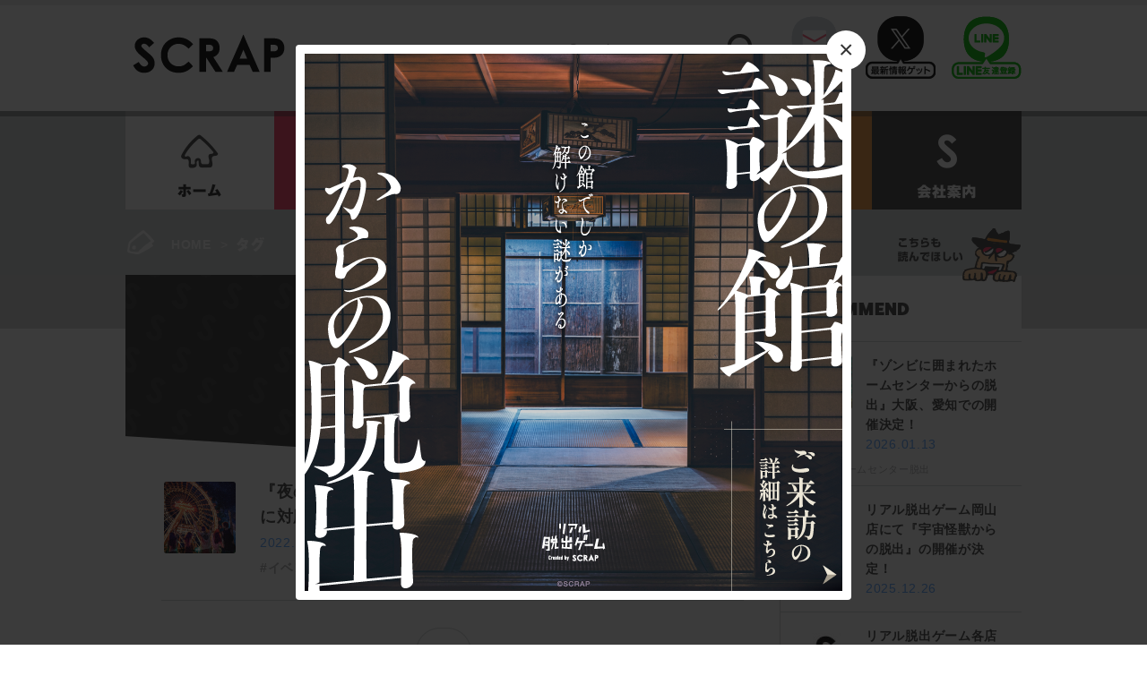

--- FILE ---
content_type: text/css
request_url: https://www.scrapmagazine.com/wp-content/themes/scrap/style.css?ver=6.1.9
body_size: 1
content:
/*
Theme Name: SCRAP_pc
Author: penguin
*/

@import'css/style.css';
@import'css/style2.css';
@import'css/style3.css';
